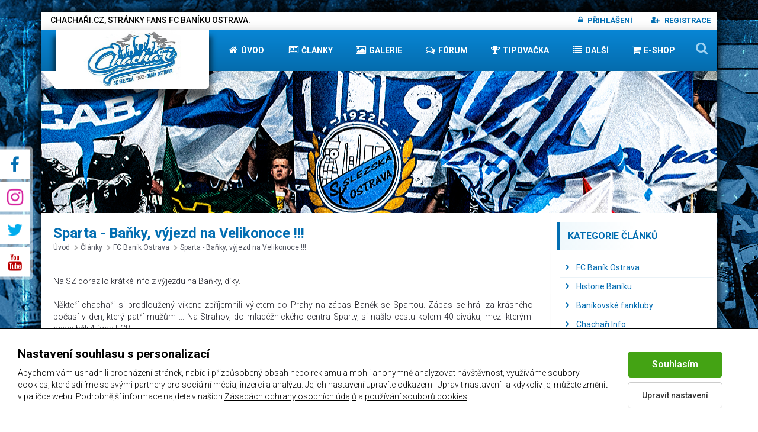

--- FILE ---
content_type: text/html; charset=UTF-8
request_url: https://www.chachari.cz/sparta-banky-vyjezd-na-velikonoce-rn1261
body_size: 9058
content:
<!DOCTYPE HTML>
<html lang="cs">
	<head>

		<base href="https://www.chachari.cz/" />

		<meta http-equiv='Content-Type' content='text/html; charset=utf-8'>
		<meta http-equiv='Content-language' content='cs'>

		<meta name='googlebot' content='index, follow'>
		<meta name='robots' content='index, follow'>
		<meta name='author' content='www.MajkSiro.com | (c) 2020'>

		<link rel='shortcut icon' href='/gallery/web/favicon.jpg' type='image/jpg'>
		<meta name="viewport" content="width=device-width, initial-scale=1.0, maximum-scale=1.0, user-scalable=0" />

		<link href="https://fonts.googleapis.com/css?family=Roboto:300,300i,400,400i,500,500i,700,700i,900,900i&subset=latin,latin-ext" rel="stylesheet">
		<link href='https://fonts.googleapis.com/css?family=Open+Sans:300,400,600,700&subset=latin,latin-ext' rel='stylesheet' type='text/css' />

		<link rel="stylesheet" type="text/css" href="/templates/main/webdata/css/bootstrap4/bootstrap.min.css">
		<link rel="stylesheet" type="text/css" href="/templates/main/webdata/plugins/font-awesome-4.7.0/css/font-awesome.min.css">
		<link rel="stylesheet" type="text/css" href="/templates/main/webdata/plugins/OwlCarousel2-2.2.1/owl.carousel.css">
		<link rel="stylesheet" type="text/css" href="/templates/main/webdata/plugins/OwlCarousel2-2.2.1/owl.theme.default.css">
		<link rel="stylesheet" type="text/css" href="/templates/main/webdata/plugins/OwlCarousel2-2.2.1/animate.css">
		<link rel="stylesheet" type="text/css" href="/templates/main/webdata/css/jquery.fancybox.min.css">
		<link rel="stylesheet" type="text/css" href="/templates/main/webdata/css/style.css?v=11">
		<link rel="stylesheet" type="text/css" href="/templates/main/webdata/css/responsive.css?v=22">

		
			<title>Sparta - Baňky, výjezd na Velikonoce !!!  | Chachaři.cz</title>
	<meta name='description' content=' '>
	<meta name='keywords' content=''>

	<meta property='og:SiteName'					 content='Sparta - Baňky, výjezd na Velikonoce !!!  | Chachaři.cz' />
	<meta property='og:site_name'					 content='Sparta - Baňky, výjezd na Velikonoce !!!  | Chachaři.cz' />
	<meta property="og:url"                content="https://www.chachari.cz/sparta-banky-vyjezd-na-velikonoce-rn1261" />
	<meta property="og:type"               content="article" />
	<meta property="og:title"              content='Sparta - Baňky, výjezd na Velikonoce !!! ' />
	<meta property="og:description"        content="Na SZ dorazilo kr&aacute;tk&eacute; info z v&yacute;jezdu na Bańky, d&iacute;ky.&nbsp;Někteř&iacute; chachaři si prodloužen&yacute; v&iacute;kend zpř&iacute;jemnili v&yacute;letem do Prahy na z&aacute;pas Baněk se Spartou. Z&aacute;pas se hr&aacute;l za kr&aacute;sn&eacute;ho počas&iacute; v den, kter&yacute; patř&iacute; mužům ... Na Strahov, do mlad&eacute;žnick&eacute;ho centra Sparty, si na&scaron;lo cestu kolem 40 div&aacute;ku, mezi kter&yacute;mi nechyběli 4 fans FCB...">
	<meta property="og:image"              content="https://www.chachari.cz/gallery/articles/banky-chachari-png-1635006343.png" />

	<meta property='description'           content="Na SZ dorazilo kr&aacute;tk&eacute; info z v&yacute;jezdu na Bańky, d&iacute;ky.&nbsp;Někteř&iacute; chachaři si prodloužen&yacute; v&iacute;kend zpř&iacute;jemnili v&yacute;letem do Prahy na z&aacute;pas Baněk se Spartou. Z&aacute;pas se hr&aacute;l za kr&aacute;sn&eacute;ho počas&iacute; v den, kter&yacute; patř&iacute; mužům ... Na Strahov, do mlad&eacute;žnick&eacute;ho centra Sparty, si na&scaron;lo cestu kolem 40 div&aacute;ku, mezi kter&yacute;mi nechyběli 4 fans FCB...">
	<meta itemprop='description'           content="Na SZ dorazilo kr&aacute;tk&eacute; info z v&yacute;jezdu na Bańky, d&iacute;ky.&nbsp;Někteř&iacute; chachaři si prodloužen&yacute; v&iacute;kend zpř&iacute;jemnili v&yacute;letem do Prahy na z&aacute;pas Baněk se Spartou. Z&aacute;pas se hr&aacute;l za kr&aacute;sn&eacute;ho počas&iacute; v den, kter&yacute; patř&iacute; mužům ... Na Strahov, do mlad&eacute;žnick&eacute;ho centra Sparty, si na&scaron;lo cestu kolem 40 div&aacute;ku, mezi kter&yacute;mi nechyběli 4 fans FCB...">
	<meta itemprop='name'                  content='Sparta - Baňky, výjezd na Velikonoce !!! ' />
	<meta itemprop="image"                 content="https://www.chachari.cz/gallery/articles/banky-chachari-png-1635006343.png" />

	<link rel="image_src" type="image/jpeg" href="https://www.chachari.cz/gallery/articles/banky-chachari-png-1635006343.png" />



										
<script async src="https://www.googletagmanager.com/gtag/js?id=G-6KCPXRW0XW"></script>
<script>
	
  window.dataLayer = window.dataLayer || [];
  function gtag(){dataLayer.push(arguments);}
		
  gtag('js', new Date());
  gtag('config', 'G-6KCPXRW0XW');
	gtag('consent', 'default', {
                        'ad_storage': 'denied',
                        'analytics_storage': 'denied'
							});

</script>


	</head>

<body>

	
	<div class="fixedBody" data-click="" style="background:#000 url(gallery/slides/budusemsat-jpg-1613482834.jpg);">
		<div class="container bxcontshadow">


<header class="header trans_300">

	<div class="top_nav">
		<div class="row">
			<div class="col-md-12">
				<div class="top_nav_left">

										<span class="infoTopText">Chachaři.cz, Stránky Fans FC Baníku Ostrava.</span>
					
					<ul class="top_nav_menu pull-right">


													<li class="account nologin"> <a href="javascript:void(0);" class="ic_login openLoginModal"><i class="fa fa-lock"></i><font class="d-none d-lg-inline-block">Přihlášení</font> </a></li>
							<li class="account nologin"> <a href="/registrace"><i class="fa fa-user-plus"></i><font class="d-none  d-lg-inline-block">Registrace</font></a></li>

							</li>

						
					</ul>
				</div>
			</div>

		</div>
	</div>


	<div class="main_nav_container">
		<div class="row">


			<div class="col-md-3">
				<div class="logo_container">
					<a href="https://www.chachari.cz/" >
						<img class="logo img-responsive"  src="/gallery/web/logo.jpg" alt="" style="max-width:200px" />
					</a>

				</div>
			</div>

			<div class="col-md-9 text-left">
				<a class="hamburger_container mobileMenu" href="javascript:void(0)">
					<i class="fa fa-bars" aria-hidden="true"></i>
				</a>

				<nav class="navbar mMenu">
					<ul class="navbar_menu">

																											<li class="">
									<a target="_self" href="https://www.chachari.cz/" id=""><i class="fa fa-home"></i>Úvod </a>

																	</li>
															<li class="">
									<a target="_self" href="/clanky" id=""><i class="fa fa-newspaper-o"></i>Články </a>

																	</li>
															<li class="">
									<a target="_self" href="/galerie" id=""><i class="fa fa-image"></i>Galerie </a>

																	</li>
															<li class="">
									<a target="_self" href="/forum" id=""><i class="fa fa-comments-o"></i>Fórum </a>

																	</li>
															<li class="">
									<a target="_self" href="/tipovacka" id=""><i class="fa fa-trophy"></i>Tipovačka </a>

																	</li>
															<li class="submenu submenufull ">
									<a target="_self" href="javascript:void(0);" id=""><i class="fa fa-list"></i>Další </a>

																			<ul class="account_selection">
																							<li class=""><a href="los-a-terminy">Los a termíny</a></li>
																								<li class=""><a href="choraly">Chorály</a></li>
																								<li class=""><a href="nalepky-a-kalendare">Nálepky</a></li>
																								<li class=""><a href="weblinks">Odkazy</a></li>
																								<li class=""><a href="banik-historie-nc36">Historie</a></li>
																								<li class=""><a href="tabulka">Tabulka</a></li>
																						</ul>
																	</li>
															<li class="">
									<a target="_blank" href="https://chacharwear.cz" id=""><i class="fa fa-shopping-cart"></i>E-shop </a>

																	</li>
													
					</ul>
				</nav>

				<div class="abs_search">
					<form role="search" action="/vyhledavani" class="searchform search">
						<button><i class="fa fa-search"></i></button>
						<input id="project" type="text" name="search_query" tabindex="1" placeholder="Napište, co hledáte.." class="searchFulltext" autocomplete="off">
							<div class="whisper"></div>
					</form>
				</div>


				<div class="abs_search_in">

					<a href="javascript:void(0);" class="abs_show"><i class="fa fa-search"></i> </a>
					<a href="javascript:void(0);" class="abs_hide"><i class="fa fa-times"></i>  </a>

				</div>


			</div>
		</div>
	</div>


</header>



<div class="wodHead" style="background:#fff url(/gallery/web/bg_subpages.jpg) no-repeat center center;"></div>

<div class="page_section">
	<div class="row">
		<div class="col-md-9 col-12 bfr">
			<div class="wdHead">
				<h1>Sparta - Baňky, výjezd na Velikonoce !!! </h1>
			</div>

			<div class="breadcrumb_ow">
				

<div class="breadcrumbs d-flex flex-row align-items-center">
	<ul>
		<li><a href="/">Úvod</a></li>

			
				<li><a href="/blog"><i class="fa fa-chevron-right"></i>Články</a></li>
																			<li><a href="fc-banik-ostrava"><i class="fa fa-chevron-right"></i>FC Baník Ostrava</a></li>
											
			<li><a href="sparta-banky-vyjezd-na-velikonoce-rn1261"><i class="fa fa-chevron-right"></i>Sparta - Baňky, výjezd na Velikonoce !!! </a></li>



		

	</ul>

	<div class="clear"></div>

</div>



			</div>

			<div class="artDesc nob mt15">
									<p style="text-align: justify;">Na SZ dorazilo kr&aacute;tk&eacute; info z v&yacute;jezdu na Bańky, d&iacute;ky.</p>
<p style="text-align: justify;">&nbsp;</p>
<p style="text-align: justify;">Někteř&iacute; chachaři si prodloužen&yacute; v&iacute;kend zpř&iacute;jemnili v&yacute;letem do Prahy na z&aacute;pas Baněk se Spartou. Z&aacute;pas se hr&aacute;l za kr&aacute;sn&eacute;ho počas&iacute; v den, kter&yacute; patř&iacute; mužům ... Na Strahov, do mlad&eacute;žnick&eacute;ho centra Sparty, si na&scaron;lo cestu kolem 40 div&aacute;ku, mezi kter&yacute;mi nechyběli 4 fans FCB.</p>
<p style="text-align: justify;">&nbsp;</p>
<p style="text-align: justify;">Ukt&aacute;n&iacute; se neslo v duchu převahy rud&yacute;ch a po poločase byl stav 2:0. &Scaron;koda neproměněn&yacute;ch &scaron;anc&iacute;. Druh&yacute; poločas byl jasně v režii sparťanek. Baňky hlavně srazily vlastn&iacute; chyby v obraně, a tak se celkov&yacute; &uacute;čet z&aacute;pasu uzavřel až za stavu 8:0. Co se t&yacute;če prezentace v "ochozech", stydět jsme se rozhodně nemuseli. Alespoň pro nějakou vizu&aacute;ln&iacute; prezentaci support doplňoval transparent "Baňky pičo".<br />Juniorky prohr&aacute;li svůj z&aacute;pas 5:1 za bojovnost si zaslouž&iacute; pochvalu, aneb mlad&iacute; vpřed!</p>
<p style="text-align: justify;">&nbsp;</p>
<p style="text-align: justify;"><strong>matty</strong></p>
				
			</div>

				<div class="bottomDivArt">
					<span class="author" style="float:left; margin-top:5px; ">
						Publikováno: 12.04.2012


					</span>

					<span class="social_media" style="float:right;">
						<span style="float:left; ">
							<div class="fb-like" data-href="https://www.chachari.cz/sparta-banky-vyjezd-na-velikonoce-rn1261" data-layout="button_count" data-action="like" data-show-faces="false" data-share="false"></div>
						</span>

						<span style="float:left; margin-left:10px;">
							<a href="http://twitter.com/share" class="twitter-share-button" data-url="https://www.chachari.cz/sparta-banky-vyjezd-na-velikonoce-rn1261" data-text="Sparta - Baňky, výjezd na Velikonoce !!! " data-count="horizontal" data-via="Sparta - Baňky, výjezd na Velikonoce !!! ">Tweet</a>
							<script type="text/javascript" src="http://platform.twitter.com/widgets.js"></script>
						</span>
					</span>


				</div>
		</div>

		<div class="col-md-3 col-12">
			<div class="rsTopSide">

	
							<span class="headSideBox">Kategorie článků </span>
			<div class="rightMenu">
				<ul class="rmenu">
											<li><a href="fc-banik-ostrava" ><i class="fa fa-chevron-right"></i>FC Baník Ostrava</a></li>
													<li><a href="banik-historie-nc36" ><i class="fa fa-chevron-right"></i>Historie Baníku</a></li>
													<li><a href="banikovske-fankluby" ><i class="fa fa-chevron-right"></i>Baníkovské fankluby</a></li>
													<li><a href="chachari-info" ><i class="fa fa-chevron-right"></i>Chachaři Info</a></li>
													<li><a href="vyjezdy-nc26" ><i class="fa fa-chevron-right"></i>Výjezdy</a></li>
													<li><a href="bazal-nc37" ><i class="fa fa-chevron-right"></i>Bazal</a></li>
													<li><a href="os-bb-nc46" ><i class="fa fa-chevron-right"></i>Spolek Baník Baníku</a></li>
													<li><a href="tribuny-nc38" ><i class="fa fa-chevron-right"></i>Pohled na tribuny</a></li>
													<li><a href="gks-katowice-48" ><i class="fa fa-chevron-right"></i>GKS Katowice</a></li>
											</ul>
			</div>
		
	

	
	
	<span class="headSideBox">Kalendář zápasů </span>
	<div id="chachar-calendar"></div>

	<span class="headSideBox">Tabulka</span>
	<div class='rssPanel'>

				
			<table class="table table-responsive   table-rightside">
				<tbody>
				<thead>
					<tr>
						<th colspan="2">Tým</th>
						<th>Z</th>
							
						<th>S</th>
						<th>B</th>
					</tr>
				</thead>

									<tr>
						<td>1. </td>
						<td class="text-left"><span class="font-bold fcdfont text-left ">SK Slavia Praha</span></td>
						<td>19</td>
						
						<td>41:16</td>
						<td>45</td>
					</tr>

									<tr>
						<td>2. </td>
						<td class="text-left"><span class="font-bold fcdfont text-left ">AC Sparta Praha</span></td>
						<td>19</td>
						
						<td>35:23</td>
						<td>38</td>
					</tr>

									<tr>
						<td>3. </td>
						<td class="text-left"><span class="font-bold fcdfont text-left ">FK Jablonec</span></td>
						<td>19</td>
						
						<td>27:20</td>
						<td>35</td>
					</tr>

									<tr>
						<td>4. </td>
						<td class="text-left"><span class="font-bold fcdfont text-left ">FC Viktoria Plzeň</span></td>
						<td>19</td>
						
						<td>35:26</td>
						<td>32</td>
					</tr>

									<tr>
						<td>5. </td>
						<td class="text-left"><span class="font-bold fcdfont text-left ">MFK Karviná</span></td>
						<td>19</td>
						
						<td>34:30</td>
						<td>32</td>
					</tr>

									<tr>
						<td>6. </td>
						<td class="text-left"><span class="font-bold fcdfont text-left ">FC Slovan Liberec</span></td>
						<td>19</td>
						
						<td>33:19</td>
						<td>31</td>
					</tr>

									<tr>
						<td>7. </td>
						<td class="text-left"><span class="font-bold fcdfont text-left ">FC Hradec Králové</span></td>
						<td>19</td>
						
						<td>30:26</td>
						<td>27</td>
					</tr>

									<tr>
						<td>8. </td>
						<td class="text-left"><span class="font-bold fcdfont text-left ">SK Sigma Olomouc</span></td>
						<td>19</td>
						
						<td>18:17</td>
						<td>27</td>
					</tr>

									<tr>
						<td>9. </td>
						<td class="text-left"><span class="font-bold fcdfont text-left ">FC Zlín</span></td>
						<td>19</td>
						
						<td>26:24</td>
						<td>26</td>
					</tr>

									<tr>
						<td>10. </td>
						<td class="text-left"><span class="font-bold fcdfont text-left ">FK Teplice</span></td>
						<td>19</td>
						
						<td>20:25</td>
						<td>21</td>
					</tr>

									<tr>
						<td>11. </td>
						<td class="text-left"><span class="font-bold fcdfont text-left ">FK Pardubice</span></td>
						<td>19</td>
						
						<td>25:34</td>
						<td>21</td>
					</tr>

									<tr>
						<td>12. </td>
						<td class="text-left"><span class="font-bold fcdfont text-left ">Bohemians Praha 1905</span></td>
						<td>19</td>
						
						<td>14:24</td>
						<td>19</td>
					</tr>

									<tr>
						<td>13. </td>
						<td class="text-left"><span class="font-bold fcdfont text-left ">FK Mladá Boleslav</span></td>
						<td>19</td>
						
						<td>27:41</td>
						<td>17</td>
					</tr>

									<tr>
						<td>14. </td>
						<td class="text-left"><span class="font-bold fcdfont text-left ">FK Dukla Praha</span></td>
						<td>19</td>
						
						<td>14:27</td>
						<td>14</td>
					</tr>

									<tr>
						<td>15. </td>
						<td class="text-left"><span class="font-bold fcdfont text-left active">FC Baník Ostrava</span></td>
						<td>19</td>
						
						<td>12:25</td>
						<td>14</td>
					</tr>

									<tr>
						<td>16. </td>
						<td class="text-left"><span class="font-bold fcdfont text-left ">1. FC Slovácko</span></td>
						<td>19</td>
						
						<td>11:25</td>
						<td>14</td>
					</tr>

									<tr>
						<td>16. </td>
						<td class="text-left"><span class="font-bold fcdfont text-left ">SK Dynamo České Budějovice</span></td>
						<td>30</td>
						
						<td>14:78</td>
						<td>5</td>
					</tr>

								</tbody>
			</table>
		
	</div>

	<span class="headSideBox">Napsali o Baníku</span>
	<div class='rssPanel'>
											<a href="https://isport.blesk.cz/clanek/fotbal-evropske-pohary-liga-mistru/471067/lm-online-sokujici-prohra-city-v-norsku-bodo-slavi-prvni-vyhru-inter-arsenal-1-3.html" target="_blank" class='_rssLine'><small>20.01.2026, 22.55</small><font class="text-truncate">LM ONLINE: Šokující prohra City v Norsku! Bodö slaví první výhru. Inter - Arsenal 1:3</font></a>
							<a href="https://isport.blesk.cz/clanek/fotbal-evropske-pohary-liga-mistru/471067/lm-online-sokujici-prohra-city-v-norsku-bodo-slavi-prvni-vyhru-inter-arsenal-1-3.html" target="_blank" class='_rssLine'><small>20.01.2026, 22.43</small><font class="text-truncate">LM ONLINE: Šokující prohra City v Norsku! Bodö slaví první výhru. Inter - Arsenal 1:3</font></a>
							<a href="https://isport.blesk.cz/clanek/fotbal/437247/fotbalove-prestupy-online-cvancara-do-celticu-z-letadla-sdilel-fotku-s-agentem.html" target="_blank" class='_rssLine'><small>20.01.2026, 21.32</small><font class="text-truncate">Fotbalové přestupy ONLINE: Čvančara do Celticu? Z letadla sdílel fotku s agentem</font></a>
							<a href="https://isport.blesk.cz/clanek/fotbal-chance-liga/471091/jak-se-sparta-chysta-na-jaro-frmol-karty-by-se-obcas-hodily-smutny-ucastnik-zajezdu.html" target="_blank" class='_rssLine'><small>20.01.2026, 20.51</small><font class="text-truncate">Jak se Sparta chystá na jaro: Frmol, karty by se (občas) hodily. Smutný účastník zájezdu</font></a>
							<a href="https://isport.blesk.cz/clanek/fotbal-evropske-pohary-liga-mistru/471067/lm-online-sokujici-prohra-city-v-norsku-bodo-slavi-prvni-vyhru-schick-hraje-v-recku.html" target="_blank" class='_rssLine'><small>20.01.2026, 20.36</small><font class="text-truncate">LM ONLINE: Šokující prohra City v Norsku! Bodö slaví první výhru. Schick hraje v Řecku</font></a>
							<a href="https://moravskoslezsky.denik.cz/zpravy_region/czech-press-photo-2025-vitez-lukas-kabon.html?utm_source=rss&utm_medium=feed&utm_campaign=moravskoslezsky.denik.cz&utm_content=zpravy_region" target="_blank" class='_rssLine'><small>20.01.2026, 20.30</small><font class="text-truncate">Czech Press Photo vyhrál Lukáš Kaboň z Deníku.cz. Podívejte se na vítězný snímek</font></a>
							<a href="https://isport.blesk.cz/clanek/fotbal-evropske-pohary-liga-mistru/471067/lm-online-sok-city-v-norsku-bodo-vede-3-1-inter-hosti-arsenal-schick-hraje-v-recku.html" target="_blank" class='_rssLine'><small>20.01.2026, 20.02</small><font class="text-truncate">LM ONLINE: Šok City v Norsku! Bodö vede 3:1. Inter hostí Arsenal. Schick hraje v Řecku</font></a>
							<a href="https://isport.blesk.cz/clanek/fotbal-chance-liga/471090/trable-sigmy-krale-s-krivakem-ceka-v-olomouci-magneticka-rezonance-dembe-odkulhal.html" target="_blank" class='_rssLine'><small>20.01.2026, 19.57</small><font class="text-truncate">Trable Sigmy: Krále s Krivakem čeká v Olomouci magnetická rezonance, Dembe odkulhal </font></a>
						</div>

	<span class="headSideBox">Poslední příspěvky fóra</span>
	<div class='rssPanel'>
							<div class="forum_lastbox_right">
									<a href="/forum?forum_id=27&thread_id=502"  class='_rssLine'><small>13.01.2026, 14.42</small><font class="text-truncate">Co se Vám líbí nebo nelíbí na prezentaci Ultras??</font></a>
											<a href="/forum?forum_id=27&thread_id=763"  class='_rssLine'><small>13.01.2026, 09.13</small><font class="text-truncate">Česko-Slovenská liga?</font></a>
											<a href="/forum?forum_id=20&thread_id=390"  class='_rssLine'><small>09.01.2026, 17.45</small><font class="text-truncate">Návrhy témat do fóra</font></a>
											<a href="/forum?forum_id=6&thread_id=859"  class='_rssLine'><small>25.12.2025, 13.08</small><font class="text-truncate">Nový stadión Baníku</font></a>
											<a href="/forum?forum_id=25&thread_id=389"  class='_rssLine'><small>20.12.2025, 00.15</small><font class="text-truncate">Ultras Fancluby Baníku</font></a>
											<a href="/forum?forum_id=6&thread_id=1136"  class='_rssLine'><small>19.12.2025, 06.36</small><font class="text-truncate">CHORÁLY</font></a>
											<a href="/forum?forum_id=11&thread_id=491"  class='_rssLine'><small>18.12.2025, 10.32</small><font class="text-truncate">Fotbalové vtipy</font></a>
											<a href="/forum?forum_id=11&thread_id=394"  class='_rssLine'><small>18.12.2025, 09.32</small><font class="text-truncate">ANKETY, HLASOVANÍ</font></a>
											<a href="/forum?forum_id=19&thread_id=129"  class='_rssLine'><small>17.12.2025, 16.02</small><font class="text-truncate">Pravidla !!!</font></a>
											<a href="/forum?forum_id=19&thread_id=226"  class='_rssLine'><small>17.12.2025, 14.26</small><font class="text-truncate">Tipovačka ceny.</font></a>
									</div>
			</div>

	<span class="headSideBox">Partnerské weby</span>
	<div class='rssPanel'>
					<div style="text-align: center;"><a href="https://www.chacharwear.cz" target="_blank" rel="noopener"><img style="width: 150px; height: 144px;" src="https://www.chachari.cz/gallery/Foto_clanky_web/chacharwear_logo_6013d40bdc6c9.png" alt="chacharwear_logo_6013d40bdc6c9.png (20 KB)" /></a></div>
<div style="text-align: center;">&nbsp;</div>
<div style="text-align: center;"><br /><a href="https://www.banikbaniku.cz" target="_blank" rel="noopener"><img src="https://www.chachari.cz/gallery/Foto_clanky_web/m_bb.png" alt="m_bb.png (28 KB)" width="150" height="150" /></a></div>
			</div>

</div>
		</div>

	</div>
</div>




<div class="instaSection">

	<div class="row">
		<div class="col-md-12 text-center">
			<a href="https://www.instagram.com/chachari.cz" target="_blank" class="instaName">#chachari.cz</a>
		</div>
	</div>

	<div id="instafeed" class="instafeed" data-dk="IGQWROcl9udGl2QUhmeXF4U3RpMzhOVURFWDVhM0NwZA0FXbTM5emVVNEttZAmpMS1V2YmxtQlZAOQjlVZAVhNR2FiRHZAGTEplSW1Fd09Dc3dnaXZAScFFmeVZAEYjB6YTRVYXpfZAHhKcjVKYzNGUQZDZD"></div>
</div>

<footer class="footer">
	<div class="row">
		<div class="col-md-12">
			<div class="footer_nav_container text-center">
													<div style="text-align: center;">Majitel webov&eacute;ho serveru upozorňuje, že za ve&scaron;ker&yacute; psan&yacute; a jin&yacute; obsah nezodpov&iacute;d&aacute; on, n&yacute;brž př&iacute;m&yacute; autor. Od jak&eacute;hokoliv n&aacute;zoru se distancuje, a rozhodně se s n&iacute;m neztotožňuje, pouze zprostředkov&aacute;v&aacute; prostor pro vyj&aacute;dřen&iacute; n&aacute;zoru fanou&scaron;ků Ban&iacute;ku Ostrava na internetu. Str&aacute;nka na kter&eacute; se pr&aacute;vě nach&aacute;z&iacute;te obsahuje materi&aacute;l, kter&yacute; někteř&iacute; lid&eacute; mohou považovat za kontroverzn&iacute;. Provozovatel&eacute; těchto str&aacute;nek nejsou dle pr&aacute;vn&iacute; &uacute;pravy z&aacute;kona č. 480/2004 Sb., o někter&yacute;ch služb&aacute;ch informačn&iacute; společnosti a o změně někter&yacute;ch z&aacute;konů (z&aacute;kon o někter&yacute;ch služb&aacute;ch informačn&iacute; společnosti) a zejm&eacute;na &sect;6 citovan&eacute;ho z&aacute;kona, odpovědni za př&iacute;spěvky n&aacute;v&scaron;těvn&iacute;ků těchto str&aacute;nek.<br />
<br />
<a href="/galerie">Galerie</a> | <a href="/historie-fc-banik-ostrava-nc36">Historie</a> | <a href="/zpracovani-osobnich-udaju">Zprac. osobn&iacute;ch &uacute;dajů</a> | <a href="kontakt">Kontakt</a></div>

							</div>
		</div>
	</div>


	<div class="footer_end">
		<div class="row">
			<div class="col-md-12 text-left">
				<div class="copyRight">
					Copyright 2021 &copy; <a href='http://chachari.cz'>Chachaři.cz</a> Všechna práva vyhrazena.
					<div class="__majksiro_cr">
						Created by <a href="https://www.majksiro.com" target="_blank"> <img src="https://www.majksiro.com/gallery/web/majksiro_small.png" alt="Tvorba webových stránek, e-shopů a online systémů, www.MajkSiro.com"></a>
					</div>
				</div>
			</div>
		</div>
	</div>

</footer>

</div>
</div>


<div class="social-popup left center">
	<a class="facebook-tab" target="_blank" href="https://www.facebook.com/chachari/"><i class="fa fa-facebook-f"></i></a>
	<a class="instagram-tab" target="_blank" href="https://www.instagram.com/chachari.cz/?hl=cs"><i class="fa fa-instagram"></i></a>
	<a class="twitter-tab" target="_blank" href="https://twitter.com/chachari_cz"><i class="fa fa-twitter"></i></a>
	<a class="youtube-tab" target="_blank" href="https://www.youtube.com/user/chacharicz"><i class="fa fa-youtube"></i></i></a>
</div>




<div class='page_loader' id='myLoader'>
	<div class='center_loading'>
		<div class='clear-loading loading-effect-2'>
			<span></span>
		</div>
	</div>
	<div class='text_loading'>Načítám, prosím vydržte...</div>
</div>



<div class="modal fade" id="buyModal" tabindex="-1" role="dialog" aria-labelledby="buyModal" style="z-index:9999999">
  <div class="modal-dialog modal-lg" role="document">
    <div class="modal-content">


    </div>
  </div>
</div>

<div class="modal fade" id="reviewModal" tabindex="-1" role="dialog" aria-labelledby="myModalLabel">
	<div class="modal-dialog" role="document">
		<div class="modal-content">
			<div class="modal-header">
				<h4 class="modal-title" id="reviewName"></h4>
				<button type="button" class="close" data-dismiss="modal" aria-label="Close"><span aria-hidden="true">&times;</span></button>
			</div>

			<div class="modal-body">
				<div id="reviewMsg">
				</div>
			</div>
		</div>
	</div>
</div>




<div class="modal fade" id="alertModal" tabindex="-1" role="dialog" aria-labelledby="exampleModalLabel" style="z-index:9999999">
  <div class="modal-dialog modal-sm" role="document">
    <div class="modal-content">

      <div class="modal-header">

        <h4 class="modal-title" id="_dataModalName"></h4>
				<button type="button" class="close" data-dismiss="modal" aria-label="Zavřít"><span aria-hidden="true">&times;</span></button>
      </div>

      <div class="modal-body" id="_dataModalText">
      </div>

      <div class="modal-footer">
        <button type="button" class="btn orangeBtn" data-dismiss="modal">OK</button>
      </div>


    </div>
  </div>
</div>


<div class="modal fade" id="manageModal" tabindex="-1" role="dialog" aria-labelledby="exampleModalLabel">
	<div class="modal-dialog" role="document">
		<div class="modal-content">

      <div class="modal-header">

        <h4 class="modal-title" id="_dataModalName"></h4>
				<button type="button" class="close" data-dismiss="modal" aria-label="Zavřít"><span aria-hidden="true">&times;</span></button>
      </div>


			<div class="modal-body" id="_dataModalText">


			</div>

		</div>
	</div>
</div>




	<div class="layer_login">

    <div class="over">
      <div class="closelayer"></div>
      <div class="block">
				<div class="closelayer"></div>
        <div class="overinner" style="top: 313px;">
          <a class="ic_close_login"><i class="fa fa-times"></i></a>

          <div class="col100">
            <div class="inner">
              <form  method="post" class="loginForm">

                <h2>Přihlášení uživatele</h2>

								<div id="login_content"> </div>

								<input type="text" name="nick" value="" class="form-control" placeholder="Váš nick">
                <input type="password" name="pass" value="" class="form-control" placeholder="Heslo">
                <button type="button" class="btn-pink" id="userLogin">Přihlásit se</button>

                <div class="lost">
									<a href="/ztrata-hesla">Zapomněl(a) jste heslo?</a> <br>
									<a href="/registrace">Vytvořit nový účet</a> <br>
                </div>

              </form>
            </div>
          </div>

				</div>
			</div>

		</div>

	</div>







<div id="__loadCookie" class="__lCook">

	<div class="__lCookContent">
		<div class="__cookieBox">
			<div id="__cookieMessage">

				<div class="__cookieSettings">

					<h2>Nastaven&iacute; souhlasu s personalizac&iacute;</h2>
					<p>S va&scaron;&iacute;m souhlasem můžeme n&iacute;že uveden&eacute; informace už&iacute;vat k d&aacute;le uveden&yacute;m &uacute;čelům nebo je sd&iacute;let s vybran&yacute;mi partnery. Pro jednotliv&eacute; &uacute;čely (typy zpracov&aacute;n&iacute;) můžete upravit sv&eacute; nastaven&iacute; a svou volbu potvrdit tlač&iacute;tkem &bdquo;Uložit nastaven&iacute;&ldquo;:</p>

					<div class="__panelCookies">

						<div class="__panelC">
							<div class="__panelST"><span>Vždy aktivní</span></div>
							<h2>Nezbytné soubory cookies</h2>
							<div class="__panelOpt"><p>Jedn&aacute; se o technick&eacute; soubory, kter&eacute; jsou nezbytn&eacute; ke spr&aacute;vn&eacute;mu chov&aacute;n&iacute; na&scaron;ich webov&yacute;ch str&aacute;nek a v&scaron;ech jejich funkc&iacute;. Použ&iacute;vaj&iacute; se mimo jin&eacute; k ukl&aacute;d&aacute;n&iacute; produktů v n&aacute;kupn&iacute;m ko&scaron;&iacute;ku, zobrazov&aacute;n&iacute; produktů na př&aacute;n&iacute;, ovl&aacute;d&aacute;n&iacute; filtrů, osobn&iacute;ho nastaven&iacute; a tak&eacute; nastaven&iacute; souhlasu s uživ&aacute;n&iacute;m cookies. Pro tyto cookies nen&iacute; zapotřeb&iacute; V&aacute;&scaron; souhlas a nen&iacute; možn&eacute; jej ani odebrat.</p></div>
						</div>

						<div class="__panelC">
							<h2>Analytické soubory cookies</h2>
							<div class="__panelST"><div class="checkbox-toggle -large"><input type="checkbox" id="ck_analytics" value="1"  ><label for="ck_analytics"></label></div></div>
							<div class="__panelOpt"><p>Poč&iacute;taj&iacute; n&aacute;v&scaron;těvnost webu a sběrem anonymn&iacute;ch statistik umožňuj&iacute; provozovateli l&eacute;pe pochopit sv&eacute; n&aacute;v&scaron;těvn&iacute;ky a str&aacute;nky tak neust&aacute;le vylep&scaron;ovat.</p></div>
						</div>

						<div class="__panelC">
							<h2>Marketingové soubory cookies</h2>
							<div class="__panelST"><div class="checkbox-toggle -large"><input type="checkbox" id="ck_marketing" value="1"  ><label for="ck_marketing"></label></div></div>
							<div class="__panelOpt"><p>Shromažďuj&iacute; informace pro lep&scaron;&iacute; přizpůsoben&iacute; reklamy va&scaron;im z&aacute;jmům, a to na těchto webov&yacute;ch str&aacute;nk&aacute;ch i mimo ně.</p></div>
						</div>

					</div>

					<div class="__cookieTR">
						<a href="javascript:void(0);" class="__cookiesNlink __cookiesSaveChange">Uložit nastavení</a>
						<a href="javascript:void(0);" class="__cookiesNlink __cookiesEnableAll" href="#">Povolit vše</a>
					</div>

				</div>

			</div>
		</div>
	</div>

	<div class="__cookieTL">
		<div class="__cookieTLeft">
			<h2>Nastaven&iacute; souhlasu s personalizac&iacute;</h2>
			<p>Abychom v&aacute;m usnadnili proch&aacute;zen&iacute; str&aacute;nek, nab&iacute;dli přizpůsoben&yacute; obsah nebo reklamu a mohli anonymně analyzovat n&aacute;v&scaron;těvnost, využ&iacute;v&aacute;me soubory cookies, kter&eacute; sd&iacute;l&iacute;me se sv&yacute;mi partnery pro soci&aacute;ln&iacute; m&eacute;dia, inzerci a anal&yacute;zu. Jejich nastaven&iacute; uprav&iacute;te odkazem "Upravit nastaven&iacute;" a kdykoliv jej můžete změnit v patičce webu. Podrobněj&scaron;&iacute;
				informace najdete v na&scaron;ich <a class="__cnl" href="/zpracovani-osobnich-udaju">Z&aacute;sad&aacute;ch ochrany osobn&iacute;ch &uacute;dajů</a> a <a class="__cnl" href="/zasady-pouzivani-souboru-cookie">použ&iacute;v&aacute;n&iacute; souborů cookies</a>.</p>
		</div>
		<div class="__cookieTRight">
			<div class="__cookieTR">
				<a href="javascript:void(0);" class="__cookiesNlink __cookiesSuccess" href="#">Souhlasím</a>
				<a href="javascript:void(0);" class="__cookiesNlink __cookiesChange">Upravit nastavení</a>
			</div>
		</div>
	</div>

</div>
 

<script src="/templates/main/webdata/jscripts/jquery-3.2.1.min.js"></script>
<script src="/templates/main/webdata/jscripts/jquery-ui.min.js"></script>

<button class="back_to_top"><i class="fa fa-angle-up"></i></button>

<script src="/templates/main/webdata/css/bootstrap4/popper.js"></script>
<script src="/templates/main/webdata/css/bootstrap4/bootstrap.min.js"></script>
<script src="/templates/main/webdata/plugins/Isotope/isotope.pkgd.min.js"></script>
<script src="/templates/main/webdata/plugins/OwlCarousel2-2.2.1/owl.carousel.js"></script>
<script src="/templates/main/webdata/plugins/easing/easing.js"></script>
<script src="/templates/main/webdata/plugins/jsphone/js/intlTelInput.min.js"></script>
<script src="/templates/main/webdata/jscripts/jquery.fancybox.min.js"></script>
<script src="/templates/main/webdata/plugins/instafeed/instafeed.min.js"></script>

<script src="/templates/main/webdata/jscripts/custom.js"></script>
<script src="/templates/main/webdata/jscripts/script.js"></script>
<script src="/templates/main/webdata/jscripts/dncalendar.min.js"></script>





	<script type="text/javascript">

		$(document).ready(function () {
			var my_calendar = $("#chachar-calendar").dnCalendar({
				minDate: "2024-01-01",
				maxDate: "2028-01-01",
				defaultDate: "2026-01-21",
				monthNames: ["Leden", "Únor", "Březen", "Duben", "Květen", "Červen", "Červenec", "Srpen", "Září", "Říjen", "Listopad", "Prosinec"],
				monthNamesShort: ['Led', 'Úno', 'Bře', 'Dub', 'Kvě', 'Čer', 'Črv', 'Srp', 'Zář', 'Říj', 'Lis', 'Pro'],
				dayNames: ['Neděle', 'Pondělí', 'Útery', 'Středa', 'Čtvrtek', 'Pátek', 'Sobota'],
				dayNamesShort: ['Ne', 'Po', 'Út', 'St', 'Čt', 'Pá', 'So'],
				dataTitles: {defaultDate: 'dnes', today: 'Dnešní den'},
				notes: [
	
				],
				dayUseShortName: true,
				showNotes: false,
				startWeek: 'monday',
				dayClick: function (date, view) {
					var getDate = $(this).data("date") + "." + $(this).data("month") + "." + $(this).data("year");
					modalOpen("Informace k " + getDate, "date=" + getDate, "getMatchDate&date=" + getDate);
				}
			});

			my_calendar.build();

		});
	</script>




</body>
</html>



--- FILE ---
content_type: application/javascript
request_url: https://www.chachari.cz/templates/main/webdata/jscripts/custom.js
body_size: 326
content:
jQuery(document).ready(function ($)
{
	"use strict";

	$('.search input[type="text"]').focus(function () {
		$('.search .whisper').addClass('focus');
	});
 
	$(".banner_item").on("click", function(){
		
		var loc=$(this).data("loc");
		location.href = loc;
		
	});
	
	if (window.innerWidth < 992){
		
		$(".sidebar_title h3").on("click", function(){ 
				var findMenu =$(this).parent().parent().find(".sidebar_categories");
				if(findMenu.css("display") == "none"){
						findMenu.css({"display": "block"});
				}else{
						findMenu.css({"display": "none"});
				}
				
		});
	}
	
	var header = $('.header');
	var topNav = $('.top_nav');
	var mainSlider = $('.main_slider');
	var hamburger = $('.mobileMenu');
	var menu = $('.mMenu');
	var menuActive = false;
	var hamburgerClose = $('.hamburger_close');
	var fsOverlay = $('.fs_menu_overlay');

	initMenu();

	function initMenu(){
		if (hamburger.length){
			hamburger.on('click', function (){
				if (!menuActive){
					openMenu();
				}else{
					closeMenu();
				}
			});
		}

		if (fsOverlay.length)
		{
			fsOverlay.on('click', function ()
			{
				if (menuActive)
				{
					closeMenu();
				}
			});
		}

		if (hamburgerClose.length)
		{
			hamburgerClose.on('click', function ()
			{
				if (menuActive)
				{
					closeMenu();
				}
			});
		}

		if ($('.menu_item').length)
		{
			var items = document.getElementsByClassName('menu_item');
			var i;

			for (i = 0; i < items.length; i++)
			{
				if (items[i].classList.contains("has-children"))
				{
					items[i].onclick = function ()
					{
						this.classList.toggle("active");
						var panel = this.children[1];
						if (panel.style.maxHeight)
						{
							panel.style.maxHeight = null;
						} else
						{
							panel.style.maxHeight = panel.scrollHeight + "px";
						}
					}
				}
			}
		}
	}

	function openMenu()
	{
		menu.addClass('active');
		// menu.css('right', "0");
		fsOverlay.css('pointer-events', "auto");
		menuActive = true;
	}

	function closeMenu()
	{
		menu.removeClass('active');
		fsOverlay.css('pointer-events', "none");
		menuActive = false;
	}


});